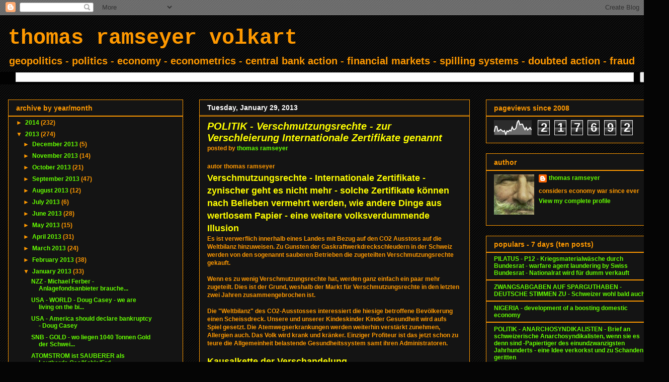

--- FILE ---
content_type: text/html; charset=UTF-8
request_url: http://thomasramseyervolkart.blogspot.com/2013/01/politik-verschmutzungsrechte-zur.html
body_size: 15708
content:
<!DOCTYPE html>
<html class='v2' dir='ltr' xmlns='http://www.w3.org/1999/xhtml' xmlns:b='http://www.google.com/2005/gml/b' xmlns:data='http://www.google.com/2005/gml/data' xmlns:expr='http://www.google.com/2005/gml/expr'>
<head>
<link href='https://www.blogger.com/static/v1/widgets/335934321-css_bundle_v2.css' rel='stylesheet' type='text/css'/>
<meta content='Blog-Zug-Mein-Blog-verifizierung' name='12550'/>
<meta content='width=1100' name='viewport'/>
<meta content='text/html; charset=UTF-8' http-equiv='Content-Type'/>
<meta content='blogger' name='generator'/>
<link href='http://thomasramseyervolkart.blogspot.com/favicon.ico' rel='icon' type='image/x-icon'/>
<link href='http://thomasramseyervolkart.blogspot.com/2013/01/politik-verschmutzungsrechte-zur.html' rel='canonical'/>
<link rel="alternate" type="application/atom+xml" title="thomas ramseyer volkart - Atom" href="http://thomasramseyervolkart.blogspot.com/feeds/posts/default" />
<link rel="alternate" type="application/rss+xml" title="thomas ramseyer volkart - RSS" href="http://thomasramseyervolkart.blogspot.com/feeds/posts/default?alt=rss" />
<link rel="service.post" type="application/atom+xml" title="thomas ramseyer volkart - Atom" href="https://www.blogger.com/feeds/4246666769585935642/posts/default" />

<link rel="alternate" type="application/atom+xml" title="thomas ramseyer volkart - Atom" href="http://thomasramseyervolkart.blogspot.com/feeds/199557374706941077/comments/default" />
<!--Can't find substitution for tag [blog.ieCssRetrofitLinks]-->
<meta content='http://thomasramseyervolkart.blogspot.com/2013/01/politik-verschmutzungsrechte-zur.html' property='og:url'/>
<meta content='POLITIK - Verschmutzungsrechte - zur Verschleierung Internationale Zertifikate genannt' property='og:title'/>
<meta content='autor thomas ramseyer Verschmutzungsrechte   - Internationale Zertifikate - zynischer geht es nicht mehr - solche  Zertifikate können nach B...' property='og:description'/>
<title>thomas ramseyer volkart: POLITIK - Verschmutzungsrechte - zur Verschleierung Internationale Zertifikate genannt</title>
<style id='page-skin-1' type='text/css'><!--
/*
-----------------------------------------------
Blogger Template Style
Name:     Awesome Inc.
Designer: Tina Chen
URL:      tinachen.org
----------------------------------------------- */
/* Content
----------------------------------------------- */
body {
font: normal bold 12px Arial, Tahoma, Helvetica, FreeSans, sans-serif;
color: #ff9900;
background: #050505 url(http://www.blogblog.com/1kt/awesomeinc/body_background_dark.png) repeat scroll top center;
}
html body .content-outer {
min-width: 0;
max-width: 100%;
width: 100%;
}
a:link {
text-decoration: none;
color: #65ff00;
}
a:visited {
text-decoration: none;
color: #7f7f00;
}
a:hover {
text-decoration: underline;
color: #ffffff;
}
.body-fauxcolumn-outer .cap-top {
position: absolute;
z-index: 1;
height: 276px;
width: 100%;
background: transparent none repeat-x scroll top left;
_background-image: none;
}
/* Columns
----------------------------------------------- */
.content-inner {
padding: 0;
}
.header-inner .section {
margin: 0 16px;
}
.tabs-inner .section {
margin: 0 16px;
}
.main-inner {
padding-top: 30px;
}
.main-inner .column-center-inner,
.main-inner .column-left-inner,
.main-inner .column-right-inner {
padding: 0 5px;
}
*+html body .main-inner .column-center-inner {
margin-top: -30px;
}
#layout .main-inner .column-center-inner {
margin-top: 0;
}
/* Header
----------------------------------------------- */
.header-outer {
margin: 0 0 0 0;
background: transparent none repeat scroll 0 0;
}
.Header h1 {
font: normal bold 42px 'Courier New', Courier, FreeMono, monospace;
color: #ff9900;
text-shadow: 0 0 -1px #000000;
}
.Header h1 a {
color: #ff9900;
}
.Header .description {
font: normal bold 20px Arial, Tahoma, Helvetica, FreeSans, sans-serif;
color: #ff9900;
}
.header-inner .Header .titlewrapper,
.header-inner .Header .descriptionwrapper {
padding-left: 0;
padding-right: 0;
margin-bottom: 0;
}
.header-inner .Header .titlewrapper {
padding-top: 22px;
}
/* Tabs
----------------------------------------------- */
.tabs-outer {
overflow: hidden;
position: relative;
background: #020202 none repeat scroll 0 0;
}
#layout .tabs-outer {
overflow: visible;
}
.tabs-cap-top, .tabs-cap-bottom {
position: absolute;
width: 100%;
border-top: 1px solid #020202;
}
.tabs-cap-bottom {
bottom: 0;
}
.tabs-inner .widget li a {
display: inline-block;
margin: 0;
padding: .6em 1.5em;
font: normal bold 10px Arial, Tahoma, Helvetica, FreeSans, sans-serif;
color: #ffff00;
border-top: 1px solid #020202;
border-bottom: 1px solid #020202;
border-left: 1px solid #020202;
height: 16px;
line-height: 16px;
}
.tabs-inner .widget li:last-child a {
border-right: 1px solid #020202;
}
.tabs-inner .widget li.selected a, .tabs-inner .widget li a:hover {
background: #666666 none repeat-x scroll 0 -100px;
color: #ffff00;
}
/* Headings
----------------------------------------------- */
h2 {
font: normal bold 14px Arial, Tahoma, Helvetica, FreeSans, sans-serif;
color: #ff9900;
}
/* Widgets
----------------------------------------------- */
.main-inner .section {
margin: 0 27px;
padding: 0;
}
.main-inner .column-left-outer,
.main-inner .column-right-outer {
margin-top: 0;
}
#layout .main-inner .column-left-outer,
#layout .main-inner .column-right-outer {
margin-top: 0;
}
.main-inner .column-left-inner,
.main-inner .column-right-inner {
background: transparent none repeat 0 0;
-moz-box-shadow: 0 0 0 rgba(0, 0, 0, .2);
-webkit-box-shadow: 0 0 0 rgba(0, 0, 0, .2);
-goog-ms-box-shadow: 0 0 0 rgba(0, 0, 0, .2);
box-shadow: 0 0 0 rgba(0, 0, 0, .2);
-moz-border-radius: 0;
-webkit-border-radius: 0;
-goog-ms-border-radius: 0;
border-radius: 0;
}
#layout .main-inner .column-left-inner,
#layout .main-inner .column-right-inner {
margin-top: 0;
}
.sidebar .widget {
font: normal bold 12px Arial, Tahoma, Helvetica, FreeSans, sans-serif;
color: #ff9900;
}
.sidebar .widget a:link {
color: #65ff00;
}
.sidebar .widget a:visited {
color: #7f7f00;
}
.sidebar .widget a:hover {
color: #ffffff;
}
.sidebar .widget h2 {
text-shadow: 0 0 -1px #000000;
}
.main-inner .widget {
background-color: #141414;
border: 1px solid #ff9900;
padding: 0 15px 15px;
margin: 20px -16px;
-moz-box-shadow: 0 0 0 rgba(0, 0, 0, .2);
-webkit-box-shadow: 0 0 0 rgba(0, 0, 0, .2);
-goog-ms-box-shadow: 0 0 0 rgba(0, 0, 0, .2);
box-shadow: 0 0 0 rgba(0, 0, 0, .2);
-moz-border-radius: 0;
-webkit-border-radius: 0;
-goog-ms-border-radius: 0;
border-radius: 0;
}
.main-inner .widget h2 {
margin: 0 -15px;
padding: .6em 15px .5em;
border-bottom: 1px solid #ff9a00;
}
.footer-inner .widget h2 {
padding: 0 0 .4em;
border-bottom: 1px solid #ff9a00;
}
.main-inner .widget h2 + div, .footer-inner .widget h2 + div {
border-top: 1px solid #ff9900;
padding-top: 8px;
}
.main-inner .widget .widget-content {
margin: 0 -15px;
padding: 7px 15px 0;
}
.main-inner .widget ul, .main-inner .widget #ArchiveList ul.flat {
margin: -8px -15px 0;
padding: 0;
list-style: none;
}
.main-inner .widget #ArchiveList {
margin: -8px 0 0;
}
.main-inner .widget ul li, .main-inner .widget #ArchiveList ul.flat li {
padding: .5em 15px;
text-indent: 0;
color: #ff9900;
border-top: 1px solid #ff9900;
border-bottom: 1px solid #ff9a00;
}
.main-inner .widget #ArchiveList ul li {
padding-top: .25em;
padding-bottom: .25em;
}
.main-inner .widget ul li:first-child, .main-inner .widget #ArchiveList ul.flat li:first-child {
border-top: none;
}
.main-inner .widget ul li:last-child, .main-inner .widget #ArchiveList ul.flat li:last-child {
border-bottom: none;
}
.post-body {
position: relative;
}
.main-inner .widget .post-body ul {
padding: 0 2.5em;
margin: .5em 0;
list-style: disc;
}
.main-inner .widget .post-body ul li {
padding: 0.25em 0;
margin-bottom: .25em;
color: #ff9900;
border: none;
}
.footer-inner .widget ul {
padding: 0;
list-style: none;
}
.widget .zippy {
color: #ff9900;
}
/* Posts
----------------------------------------------- */
body .main-inner .Blog {
padding: 0;
margin-bottom: 1em;
background-color: transparent;
border: none;
-moz-box-shadow: 0 0 0 rgba(0, 0, 0, 0);
-webkit-box-shadow: 0 0 0 rgba(0, 0, 0, 0);
-goog-ms-box-shadow: 0 0 0 rgba(0, 0, 0, 0);
box-shadow: 0 0 0 rgba(0, 0, 0, 0);
}
.main-inner .section:last-child .Blog:last-child {
padding: 0;
margin-bottom: 1em;
}
.main-inner .widget h2.date-header {
margin: 0 -15px 1px;
padding: 0 0 0 0;
font: normal bold 14px Arial, Tahoma, Helvetica, FreeSans, sans-serif;
color: #ffffff;
background: transparent none no-repeat scroll top left;
border-top: 0 solid #050505;
border-bottom: 1px solid #ff9a00;
-moz-border-radius-topleft: 0;
-moz-border-radius-topright: 0;
-webkit-border-top-left-radius: 0;
-webkit-border-top-right-radius: 0;
border-top-left-radius: 0;
border-top-right-radius: 0;
position: static;
bottom: 100%;
right: 15px;
text-shadow: 0 0 -1px #000000;
}
.main-inner .widget h2.date-header span {
font: normal bold 14px Arial, Tahoma, Helvetica, FreeSans, sans-serif;
display: block;
padding: .5em 15px;
border-left: 0 solid #050505;
border-right: 0 solid #050505;
}
.date-outer {
position: relative;
margin: 30px 0 20px;
padding: 0 15px;
background-color: #141414;
border: 1px solid #ff9900;
-moz-box-shadow: 0 0 0 rgba(0, 0, 0, .2);
-webkit-box-shadow: 0 0 0 rgba(0, 0, 0, .2);
-goog-ms-box-shadow: 0 0 0 rgba(0, 0, 0, .2);
box-shadow: 0 0 0 rgba(0, 0, 0, .2);
-moz-border-radius: 0;
-webkit-border-radius: 0;
-goog-ms-border-radius: 0;
border-radius: 0;
}
.date-outer:first-child {
margin-top: 0;
}
.date-outer:last-child {
margin-bottom: 20px;
-moz-border-radius-bottomleft: 0;
-moz-border-radius-bottomright: 0;
-webkit-border-bottom-left-radius: 0;
-webkit-border-bottom-right-radius: 0;
-goog-ms-border-bottom-left-radius: 0;
-goog-ms-border-bottom-right-radius: 0;
border-bottom-left-radius: 0;
border-bottom-right-radius: 0;
}
.date-posts {
margin: 0 -15px;
padding: 0 15px;
clear: both;
}
.post-outer, .inline-ad {
border-top: 1px solid #ff9900;
margin: 0 -15px;
padding: 15px 15px;
}
.post-outer {
padding-bottom: 10px;
}
.post-outer:first-child {
padding-top: 0;
border-top: none;
}
.post-outer:last-child, .inline-ad:last-child {
border-bottom: none;
}
.post-body {
position: relative;
}
.post-body img {
padding: 8px;
background: #222222;
border: 1px solid transparent;
-moz-box-shadow: 0 0 0 rgba(0, 0, 0, .2);
-webkit-box-shadow: 0 0 0 rgba(0, 0, 0, .2);
box-shadow: 0 0 0 rgba(0, 0, 0, .2);
-moz-border-radius: 0;
-webkit-border-radius: 0;
border-radius: 0;
}
h3.post-title, h4 {
font: italic bold 20px Arial, Tahoma, Helvetica, FreeSans, sans-serif;
color: #ffff00;
}
h3.post-title a {
font: italic bold 20px Arial, Tahoma, Helvetica, FreeSans, sans-serif;
color: #ffff00;
}
h3.post-title a:hover {
color: #ffffff;
text-decoration: underline;
}
.post-header {
margin: 0 0 1em;
}
.post-body {
line-height: 1.4;
}
.post-outer h2 {
color: #ff9900;
}
.post-footer {
margin: 1.5em 0 0;
}
#blog-pager {
padding: 15px;
font-size: 120%;
background-color: #070707;
border: 1px solid #ff9900;
-moz-box-shadow: 0 0 0 rgba(0, 0, 0, .2);
-webkit-box-shadow: 0 0 0 rgba(0, 0, 0, .2);
-goog-ms-box-shadow: 0 0 0 rgba(0, 0, 0, .2);
box-shadow: 0 0 0 rgba(0, 0, 0, .2);
-moz-border-radius: 0;
-webkit-border-radius: 0;
-goog-ms-border-radius: 0;
border-radius: 0;
-moz-border-radius-topleft: 0;
-moz-border-radius-topright: 0;
-webkit-border-top-left-radius: 0;
-webkit-border-top-right-radius: 0;
-goog-ms-border-top-left-radius: 0;
-goog-ms-border-top-right-radius: 0;
border-top-left-radius: 0;
border-top-right-radius-topright: 0;
margin-top: 1em;
}
.blog-feeds, .post-feeds {
margin: 1em 0;
text-align: center;
color: #ff9900;
}
.blog-feeds a, .post-feeds a {
color: #65ff00;
}
.blog-feeds a:visited, .post-feeds a:visited {
color: #ffcc7f;
}
.blog-feeds a:hover, .post-feeds a:hover {
color: #ffff00;
}
.post-outer .comments {
margin-top: 2em;
}
/* Comments
----------------------------------------------- */
.comments .comments-content .icon.blog-author {
background-repeat: no-repeat;
background-image: url([data-uri]);
}
.comments .comments-content .loadmore a {
border-top: 1px solid #020202;
border-bottom: 1px solid #020202;
}
.comments .continue {
border-top: 2px solid #020202;
}
/* Footer
----------------------------------------------- */
.footer-outer {
margin: -0 0 -1px;
padding: 0 0 0;
color: #ff9900;
overflow: hidden;
}
.footer-fauxborder-left {
border-top: 1px solid #ff9900;
background: #141414 none repeat scroll 0 0;
-moz-box-shadow: 0 0 0 rgba(0, 0, 0, .2);
-webkit-box-shadow: 0 0 0 rgba(0, 0, 0, .2);
-goog-ms-box-shadow: 0 0 0 rgba(0, 0, 0, .2);
box-shadow: 0 0 0 rgba(0, 0, 0, .2);
margin: 0 -0;
}
/* Mobile
----------------------------------------------- */
body.mobile {
background-size: auto;
}
.mobile .body-fauxcolumn-outer {
background: transparent none repeat scroll top left;
}
*+html body.mobile .main-inner .column-center-inner {
margin-top: 0;
}
.mobile .main-inner .widget {
padding: 0 0 15px;
}
.mobile .main-inner .widget h2 + div,
.mobile .footer-inner .widget h2 + div {
border-top: none;
padding-top: 0;
}
.mobile .footer-inner .widget h2 {
padding: 0.5em 0;
border-bottom: none;
}
.mobile .main-inner .widget .widget-content {
margin: 0;
padding: 7px 0 0;
}
.mobile .main-inner .widget ul,
.mobile .main-inner .widget #ArchiveList ul.flat {
margin: 0 -15px 0;
}
.mobile .main-inner .widget h2.date-header {
right: 0;
}
.mobile .date-header span {
padding: 0.4em 0;
}
.mobile .date-outer:first-child {
margin-bottom: 0;
border: 1px solid #ff9900;
-moz-border-radius-topleft: 0;
-moz-border-radius-topright: 0;
-webkit-border-top-left-radius: 0;
-webkit-border-top-right-radius: 0;
-goog-ms-border-top-left-radius: 0;
-goog-ms-border-top-right-radius: 0;
border-top-left-radius: 0;
border-top-right-radius: 0;
}
.mobile .date-outer {
border-color: #ff9900;
border-width: 0 1px 1px;
}
.mobile .date-outer:last-child {
margin-bottom: 0;
}
.mobile .main-inner {
padding: 0;
}
.mobile .header-inner .section {
margin: 0;
}
.mobile .post-outer, .mobile .inline-ad {
padding: 5px 0;
}
.mobile .tabs-inner .section {
margin: 0 10px;
}
.mobile .main-inner .widget h2 {
margin: 0;
padding: 0;
}
.mobile .main-inner .widget h2.date-header span {
padding: 0;
}
.mobile .main-inner .widget .widget-content {
margin: 0;
padding: 7px 0 0;
}
.mobile #blog-pager {
border: 1px solid transparent;
background: #141414 none repeat scroll 0 0;
}
.mobile .main-inner .column-left-inner,
.mobile .main-inner .column-right-inner {
background: transparent none repeat 0 0;
-moz-box-shadow: none;
-webkit-box-shadow: none;
-goog-ms-box-shadow: none;
box-shadow: none;
}
.mobile .date-posts {
margin: 0;
padding: 0;
}
.mobile .footer-fauxborder-left {
margin: 0;
border-top: inherit;
}
.mobile .main-inner .section:last-child .Blog:last-child {
margin-bottom: 0;
}
.mobile-index-contents {
color: #ff9900;
}
.mobile .mobile-link-button {
background: #65ff00 none repeat scroll 0 0;
}
.mobile-link-button a:link, .mobile-link-button a:visited {
color: #ffffff;
}
.mobile .tabs-inner .PageList .widget-content {
background: transparent;
border-top: 1px solid;
border-color: #020202;
color: #ffff00;
}
.mobile .tabs-inner .PageList .widget-content .pagelist-arrow {
border-left: 1px solid #020202;
}

--></style>
<style id='template-skin-1' type='text/css'><!--
body {
min-width: 1330px;
}
.content-outer, .content-fauxcolumn-outer, .region-inner {
min-width: 1330px;
max-width: 1330px;
_width: 1330px;
}
.main-inner .columns {
padding-left: 380px;
padding-right: 380px;
}
.main-inner .fauxcolumn-center-outer {
left: 380px;
right: 380px;
/* IE6 does not respect left and right together */
_width: expression(this.parentNode.offsetWidth -
parseInt("380px") -
parseInt("380px") + 'px');
}
.main-inner .fauxcolumn-left-outer {
width: 380px;
}
.main-inner .fauxcolumn-right-outer {
width: 380px;
}
.main-inner .column-left-outer {
width: 380px;
right: 100%;
margin-left: -380px;
}
.main-inner .column-right-outer {
width: 380px;
margin-right: -380px;
}
#layout {
min-width: 0;
}
#layout .content-outer {
min-width: 0;
width: 800px;
}
#layout .region-inner {
min-width: 0;
width: auto;
}
--></style>
<link href='https://www.blogger.com/dyn-css/authorization.css?targetBlogID=4246666769585935642&amp;zx=309c6ed7-cc53-47ef-a0a8-884e88f1f964' media='none' onload='if(media!=&#39;all&#39;)media=&#39;all&#39;' rel='stylesheet'/><noscript><link href='https://www.blogger.com/dyn-css/authorization.css?targetBlogID=4246666769585935642&amp;zx=309c6ed7-cc53-47ef-a0a8-884e88f1f964' rel='stylesheet'/></noscript>
<meta name='google-adsense-platform-account' content='ca-host-pub-1556223355139109'/>
<meta name='google-adsense-platform-domain' content='blogspot.com'/>

</head>
<body class='loading variant-dark'>
<div class='navbar section' id='navbar'><div class='widget Navbar' data-version='1' id='Navbar1'><script type="text/javascript">
    function setAttributeOnload(object, attribute, val) {
      if(window.addEventListener) {
        window.addEventListener('load',
          function(){ object[attribute] = val; }, false);
      } else {
        window.attachEvent('onload', function(){ object[attribute] = val; });
      }
    }
  </script>
<div id="navbar-iframe-container"></div>
<script type="text/javascript" src="https://apis.google.com/js/platform.js"></script>
<script type="text/javascript">
      gapi.load("gapi.iframes:gapi.iframes.style.bubble", function() {
        if (gapi.iframes && gapi.iframes.getContext) {
          gapi.iframes.getContext().openChild({
              url: 'https://www.blogger.com/navbar/4246666769585935642?po\x3d199557374706941077\x26origin\x3dhttp://thomasramseyervolkart.blogspot.com',
              where: document.getElementById("navbar-iframe-container"),
              id: "navbar-iframe"
          });
        }
      });
    </script><script type="text/javascript">
(function() {
var script = document.createElement('script');
script.type = 'text/javascript';
script.src = '//pagead2.googlesyndication.com/pagead/js/google_top_exp.js';
var head = document.getElementsByTagName('head')[0];
if (head) {
head.appendChild(script);
}})();
</script>
</div></div>
<div class='body-fauxcolumns'>
<div class='fauxcolumn-outer body-fauxcolumn-outer'>
<div class='cap-top'>
<div class='cap-left'></div>
<div class='cap-right'></div>
</div>
<div class='fauxborder-left'>
<div class='fauxborder-right'></div>
<div class='fauxcolumn-inner'>
</div>
</div>
<div class='cap-bottom'>
<div class='cap-left'></div>
<div class='cap-right'></div>
</div>
</div>
</div>
<div class='content'>
<div class='content-fauxcolumns'>
<div class='fauxcolumn-outer content-fauxcolumn-outer'>
<div class='cap-top'>
<div class='cap-left'></div>
<div class='cap-right'></div>
</div>
<div class='fauxborder-left'>
<div class='fauxborder-right'></div>
<div class='fauxcolumn-inner'>
</div>
</div>
<div class='cap-bottom'>
<div class='cap-left'></div>
<div class='cap-right'></div>
</div>
</div>
</div>
<div class='content-outer'>
<div class='content-cap-top cap-top'>
<div class='cap-left'></div>
<div class='cap-right'></div>
</div>
<div class='fauxborder-left content-fauxborder-left'>
<div class='fauxborder-right content-fauxborder-right'></div>
<div class='content-inner'>
<header>
<div class='header-outer'>
<div class='header-cap-top cap-top'>
<div class='cap-left'></div>
<div class='cap-right'></div>
</div>
<div class='fauxborder-left header-fauxborder-left'>
<div class='fauxborder-right header-fauxborder-right'></div>
<div class='region-inner header-inner'>
<div class='header section' id='header'><div class='widget Header' data-version='1' id='Header1'>
<div id='header-inner'>
<div class='titlewrapper'>
<h1 class='title'>
<a href='http://thomasramseyervolkart.blogspot.com/'>
thomas ramseyer volkart
</a>
</h1>
</div>
<div class='descriptionwrapper'>
<p class='description'><span>geopolitics - politics - economy - econometrics - central bank action - financial markets - spilling systems - doubted action - fraud</span></p>
</div>
</div>
</div></div>
</div>
</div>
<div class='header-cap-bottom cap-bottom'>
<div class='cap-left'></div>
<div class='cap-right'></div>
</div>
</div>
</header>
<div class='tabs-outer'>
<div class='tabs-cap-top cap-top'>
<div class='cap-left'></div>
<div class='cap-right'></div>
</div>
<div class='fauxborder-left tabs-fauxborder-left'>
<div class='fauxborder-right tabs-fauxborder-right'></div>
<div class='region-inner tabs-inner'>
<div class='tabs section' id='crosscol'><div class='widget BlogSearch' data-version='1' id='BlogSearch1'>
<h2 class='title'>Search This Blog</h2>
<div class='widget-content'>
<div id='BlogSearch1_form'>
<form action='http://thomasramseyervolkart.blogspot.com/search' class='gsc-search-box' target='_top'>
<table cellpadding='0' cellspacing='0' class='gsc-search-box'>
<tbody>
<tr>
<td class='gsc-input'>
<input autocomplete='off' class='gsc-input' name='q' size='10' title='search' type='text' value=''/>
</td>
<td class='gsc-search-button'>
<input class='gsc-search-button' title='search' type='submit' value='Search'/>
</td>
</tr>
</tbody>
</table>
</form>
</div>
</div>
<div class='clear'></div>
</div></div>
<div class='tabs no-items section' id='crosscol-overflow'></div>
</div>
</div>
<div class='tabs-cap-bottom cap-bottom'>
<div class='cap-left'></div>
<div class='cap-right'></div>
</div>
</div>
<div class='main-outer'>
<div class='main-cap-top cap-top'>
<div class='cap-left'></div>
<div class='cap-right'></div>
</div>
<div class='fauxborder-left main-fauxborder-left'>
<div class='fauxborder-right main-fauxborder-right'></div>
<div class='region-inner main-inner'>
<div class='columns fauxcolumns'>
<div class='fauxcolumn-outer fauxcolumn-center-outer'>
<div class='cap-top'>
<div class='cap-left'></div>
<div class='cap-right'></div>
</div>
<div class='fauxborder-left'>
<div class='fauxborder-right'></div>
<div class='fauxcolumn-inner'>
</div>
</div>
<div class='cap-bottom'>
<div class='cap-left'></div>
<div class='cap-right'></div>
</div>
</div>
<div class='fauxcolumn-outer fauxcolumn-left-outer'>
<div class='cap-top'>
<div class='cap-left'></div>
<div class='cap-right'></div>
</div>
<div class='fauxborder-left'>
<div class='fauxborder-right'></div>
<div class='fauxcolumn-inner'>
</div>
</div>
<div class='cap-bottom'>
<div class='cap-left'></div>
<div class='cap-right'></div>
</div>
</div>
<div class='fauxcolumn-outer fauxcolumn-right-outer'>
<div class='cap-top'>
<div class='cap-left'></div>
<div class='cap-right'></div>
</div>
<div class='fauxborder-left'>
<div class='fauxborder-right'></div>
<div class='fauxcolumn-inner'>
</div>
</div>
<div class='cap-bottom'>
<div class='cap-left'></div>
<div class='cap-right'></div>
</div>
</div>
<!-- corrects IE6 width calculation -->
<div class='columns-inner'>
<div class='column-center-outer'>
<div class='column-center-inner'>
<div class='main section' id='main'><div class='widget Blog' data-version='1' id='Blog1'>
<div class='blog-posts hfeed'>

          <div class="date-outer">
        
<h2 class='date-header'><span>Tuesday, January 29, 2013</span></h2>

          <div class="date-posts">
        
<div class='post-outer'>
<div class='post hentry' itemprop='blogPost' itemscope='itemscope' itemtype='http://schema.org/BlogPosting'>
<meta content='4246666769585935642' itemprop='blogId'/>
<meta content='199557374706941077' itemprop='postId'/>
<a name='199557374706941077'></a>
<h3 class='post-title entry-title' itemprop='name'>
POLITIK - Verschmutzungsrechte - zur Verschleierung Internationale Zertifikate genannt
</h3>
<div class='post-header'>
<div class='post-header-line-1'><span class='post-author vcard'>
posted by
<span class='fn' itemprop='author' itemscope='itemscope' itemtype='http://schema.org/Person'>
<meta content='https://www.blogger.com/profile/03822938988342931182' itemprop='url'/>
<a class='g-profile' href='https://www.blogger.com/profile/03822938988342931182' rel='author' title='author profile'>
<span itemprop='name'>thomas ramseyer</span>
</a>
</span>
</span>
</div>
</div>
<div class='post-body entry-content' id='post-body-199557374706941077' itemprop='description articleBody'>
<b><span style="font-family: Arial,Helvetica,sans-serif;">autor thomas ramseyer</span></b><b><span style="color: yellow; font-size: large;"><br style="font-family: Arial,Helvetica,sans-serif;" /><span style="font-family: Arial,Helvetica,sans-serif;">Verschmutzungsrechte
  - Internationale Zertifikate - zynischer geht es nicht mehr - solche 
Zertifikate können nach Belieben vermehrt werden, wie andere Dinge aus 
wertlosem Papier - eine weitere volksverdummende Illusion</span></span><br style="font-family: Arial,Helvetica,sans-serif;" /><span style="font-family: Arial,Helvetica,sans-serif;">Es
 ist verwerflich innerhalb eines Landes mit Bezug auf den CO2 Ausstoss 
auf die Weltbilanz hinzuweisen. Zu Gunsten der 
Gaskraftwerkdreckschleudern in der Schweiz werden von den sogenannt 
sauberen Betrieben die zugeteilten Verschmutzungsrechte gekauft. </span><br style="font-family: Arial,Helvetica,sans-serif;" /><br style="font-family: Arial,Helvetica,sans-serif;" /><span style="font-family: Arial,Helvetica,sans-serif;">Wenn
 es zu wenig Verschmutzungsrechte hat, werden ganz einfach ein paar mehr
 zugeteilt. Dies ist der Grund, weshalb der Markt für 
Verschmutzungsrechte in den letzten zwei Jahren zusammengebrochen ist.</span></b> <b><br style="font-family: Arial,Helvetica,sans-serif;" /><br style="font-family: Arial,Helvetica,sans-serif;" /><span style="font-family: Arial,Helvetica,sans-serif;">Die
 "Weltbilanz" des CO2-Ausstosses interessiert die hiesige betroffene 
Bevölkerung einen Scheissdreck. Unsere und unserer Kindeskinder Kinder 
Gesundheit wird aufs Spiel gesetzt. Die Atemwegserkrankungen werden 
weiterhin verstärkt zunehmen, Allergien auch. Das Volk wird krank und 
kränker. Einziger Profiteur ist das jetzt schon zu teure die 
Allgemeinheit belastende Gesundheitssystem samt ihren Administratoren.</span></b><br />
<b><span style="font-family: Arial,Helvetica,sans-serif;"><br /></span></b>
<b><span style="color: yellow; font-size: large;"><span style="font-family: Arial,Helvetica,sans-serif;">Kausalkette der Verschandelung </span></span><br style="font-family: Arial,Helvetica,sans-serif;" /><span style="font-family: Arial,Helvetica,sans-serif;">[Die
 Bevölkerung wollte den Atomausstieg, die Landschaftsgärtner verhindern 
Sonnenkollektoren, Photovoltaik und Windkraft, die Installation von 
Erdsonden wird eingeschränkt, die Abhängigkeit vom Ausland mittels 
Verfrachtung unserer Infrastruktur erhöht, wir kaufen Gas ein anstatt 
Strom, wir verschandeln unsere Landschaft mit Gaskraftwerken, 
Atomkraftwerke werden stillgelegt, werden aber niemals rückgebaut]</span></b><br />
<br />
<b><span style="font-family: Arial,Helvetica,sans-serif;">copyright thomas ramseyer </span></b>
<div style='clear: both;'></div>
</div>
<div class='post-footer'>
<div class='post-footer-line post-footer-line-1'><span class='post-icons'>
<span class='item-action'>
<a href='https://www.blogger.com/email-post/4246666769585935642/199557374706941077' title='Email Post'>
<img alt='' class='icon-action' height='13' src='http://img1.blogblog.com/img/icon18_email.gif' width='18'/>
</a>
</span>
<span class='item-control blog-admin pid-724211920'>
<a href='https://www.blogger.com/post-edit.g?blogID=4246666769585935642&postID=199557374706941077&from=pencil' title='Edit Post'>
<img alt='' class='icon-action' height='18' src='https://resources.blogblog.com/img/icon18_edit_allbkg.gif' width='18'/>
</a>
</span>
</span>
<div class='post-share-buttons goog-inline-block'>
<a class='goog-inline-block share-button sb-email' href='https://www.blogger.com/share-post.g?blogID=4246666769585935642&postID=199557374706941077&target=email' target='_blank' title='Email This'><span class='share-button-link-text'>Email This</span></a><a class='goog-inline-block share-button sb-blog' href='https://www.blogger.com/share-post.g?blogID=4246666769585935642&postID=199557374706941077&target=blog' onclick='window.open(this.href, "_blank", "height=270,width=475"); return false;' target='_blank' title='BlogThis!'><span class='share-button-link-text'>BlogThis!</span></a><a class='goog-inline-block share-button sb-twitter' href='https://www.blogger.com/share-post.g?blogID=4246666769585935642&postID=199557374706941077&target=twitter' target='_blank' title='Share to X'><span class='share-button-link-text'>Share to X</span></a><a class='goog-inline-block share-button sb-facebook' href='https://www.blogger.com/share-post.g?blogID=4246666769585935642&postID=199557374706941077&target=facebook' onclick='window.open(this.href, "_blank", "height=430,width=640"); return false;' target='_blank' title='Share to Facebook'><span class='share-button-link-text'>Share to Facebook</span></a><a class='goog-inline-block share-button sb-pinterest' href='https://www.blogger.com/share-post.g?blogID=4246666769585935642&postID=199557374706941077&target=pinterest' target='_blank' title='Share to Pinterest'><span class='share-button-link-text'>Share to Pinterest</span></a>
</div>
</div>
<div class='post-footer-line post-footer-line-2'><span class='post-labels'>
Labels:
<a href='http://thomasramseyervolkart.blogspot.com/search/label/Verschmutzungsrechte' rel='tag'>Verschmutzungsrechte</a>
</span>
</div>
<div class='post-footer-line post-footer-line-3'></div>
</div>
</div>
<div class='comments' id='comments'>
<a name='comments'></a>
</div>
</div>

        </div></div>
      
</div>
<div class='blog-pager' id='blog-pager'>
<span id='blog-pager-newer-link'>
<a class='blog-pager-newer-link' href='http://thomasramseyervolkart.blogspot.com/2013/01/frau-leuthart-verschmutzungsrechte-sind.html' id='Blog1_blog-pager-newer-link' title='Newer Post'>Newer Post</a>
</span>
<span id='blog-pager-older-link'>
<a class='blog-pager-older-link' href='http://thomasramseyervolkart.blogspot.com/2012/04/nigeria-cluster.html' id='Blog1_blog-pager-older-link' title='Older Post'>Older Post</a>
</span>
<a class='home-link' href='http://thomasramseyervolkart.blogspot.com/'>Home</a>
</div>
<div class='clear'></div>
<div class='post-feeds'>
</div>
</div></div>
</div>
</div>
<div class='column-left-outer'>
<div class='column-left-inner'>
<aside>
<div class='sidebar section' id='sidebar-left-1'><div class='widget BlogArchive' data-version='1' id='BlogArchive1'>
<h2>archive by year/month</h2>
<div class='widget-content'>
<div id='ArchiveList'>
<div id='BlogArchive1_ArchiveList'>
<ul class='hierarchy'>
<li class='archivedate collapsed'>
<a class='toggle' href='javascript:void(0)'>
<span class='zippy'>

        &#9658;&#160;
      
</span>
</a>
<a class='post-count-link' href='http://thomasramseyervolkart.blogspot.com/2014/'>
2014
</a>
<span class='post-count' dir='ltr'>(232)</span>
<ul class='hierarchy'>
<li class='archivedate collapsed'>
<a class='toggle' href='javascript:void(0)'>
<span class='zippy'>

        &#9658;&#160;
      
</span>
</a>
<a class='post-count-link' href='http://thomasramseyervolkart.blogspot.com/2014/11/'>
November 2014
</a>
<span class='post-count' dir='ltr'>(4)</span>
</li>
</ul>
<ul class='hierarchy'>
<li class='archivedate collapsed'>
<a class='toggle' href='javascript:void(0)'>
<span class='zippy'>

        &#9658;&#160;
      
</span>
</a>
<a class='post-count-link' href='http://thomasramseyervolkart.blogspot.com/2014/10/'>
October 2014
</a>
<span class='post-count' dir='ltr'>(3)</span>
</li>
</ul>
<ul class='hierarchy'>
<li class='archivedate collapsed'>
<a class='toggle' href='javascript:void(0)'>
<span class='zippy'>

        &#9658;&#160;
      
</span>
</a>
<a class='post-count-link' href='http://thomasramseyervolkart.blogspot.com/2014/07/'>
July 2014
</a>
<span class='post-count' dir='ltr'>(2)</span>
</li>
</ul>
<ul class='hierarchy'>
<li class='archivedate collapsed'>
<a class='toggle' href='javascript:void(0)'>
<span class='zippy'>

        &#9658;&#160;
      
</span>
</a>
<a class='post-count-link' href='http://thomasramseyervolkart.blogspot.com/2014/06/'>
June 2014
</a>
<span class='post-count' dir='ltr'>(36)</span>
</li>
</ul>
<ul class='hierarchy'>
<li class='archivedate collapsed'>
<a class='toggle' href='javascript:void(0)'>
<span class='zippy'>

        &#9658;&#160;
      
</span>
</a>
<a class='post-count-link' href='http://thomasramseyervolkart.blogspot.com/2014/05/'>
May 2014
</a>
<span class='post-count' dir='ltr'>(48)</span>
</li>
</ul>
<ul class='hierarchy'>
<li class='archivedate collapsed'>
<a class='toggle' href='javascript:void(0)'>
<span class='zippy'>

        &#9658;&#160;
      
</span>
</a>
<a class='post-count-link' href='http://thomasramseyervolkart.blogspot.com/2014/04/'>
April 2014
</a>
<span class='post-count' dir='ltr'>(24)</span>
</li>
</ul>
<ul class='hierarchy'>
<li class='archivedate collapsed'>
<a class='toggle' href='javascript:void(0)'>
<span class='zippy'>

        &#9658;&#160;
      
</span>
</a>
<a class='post-count-link' href='http://thomasramseyervolkart.blogspot.com/2014/03/'>
March 2014
</a>
<span class='post-count' dir='ltr'>(37)</span>
</li>
</ul>
<ul class='hierarchy'>
<li class='archivedate collapsed'>
<a class='toggle' href='javascript:void(0)'>
<span class='zippy'>

        &#9658;&#160;
      
</span>
</a>
<a class='post-count-link' href='http://thomasramseyervolkart.blogspot.com/2014/02/'>
February 2014
</a>
<span class='post-count' dir='ltr'>(61)</span>
</li>
</ul>
<ul class='hierarchy'>
<li class='archivedate collapsed'>
<a class='toggle' href='javascript:void(0)'>
<span class='zippy'>

        &#9658;&#160;
      
</span>
</a>
<a class='post-count-link' href='http://thomasramseyervolkart.blogspot.com/2014/01/'>
January 2014
</a>
<span class='post-count' dir='ltr'>(17)</span>
</li>
</ul>
</li>
</ul>
<ul class='hierarchy'>
<li class='archivedate expanded'>
<a class='toggle' href='javascript:void(0)'>
<span class='zippy toggle-open'>

        &#9660;&#160;
      
</span>
</a>
<a class='post-count-link' href='http://thomasramseyervolkart.blogspot.com/2013/'>
2013
</a>
<span class='post-count' dir='ltr'>(274)</span>
<ul class='hierarchy'>
<li class='archivedate collapsed'>
<a class='toggle' href='javascript:void(0)'>
<span class='zippy'>

        &#9658;&#160;
      
</span>
</a>
<a class='post-count-link' href='http://thomasramseyervolkart.blogspot.com/2013/12/'>
December 2013
</a>
<span class='post-count' dir='ltr'>(5)</span>
</li>
</ul>
<ul class='hierarchy'>
<li class='archivedate collapsed'>
<a class='toggle' href='javascript:void(0)'>
<span class='zippy'>

        &#9658;&#160;
      
</span>
</a>
<a class='post-count-link' href='http://thomasramseyervolkart.blogspot.com/2013/11/'>
November 2013
</a>
<span class='post-count' dir='ltr'>(14)</span>
</li>
</ul>
<ul class='hierarchy'>
<li class='archivedate collapsed'>
<a class='toggle' href='javascript:void(0)'>
<span class='zippy'>

        &#9658;&#160;
      
</span>
</a>
<a class='post-count-link' href='http://thomasramseyervolkart.blogspot.com/2013/10/'>
October 2013
</a>
<span class='post-count' dir='ltr'>(21)</span>
</li>
</ul>
<ul class='hierarchy'>
<li class='archivedate collapsed'>
<a class='toggle' href='javascript:void(0)'>
<span class='zippy'>

        &#9658;&#160;
      
</span>
</a>
<a class='post-count-link' href='http://thomasramseyervolkart.blogspot.com/2013/09/'>
September 2013
</a>
<span class='post-count' dir='ltr'>(47)</span>
</li>
</ul>
<ul class='hierarchy'>
<li class='archivedate collapsed'>
<a class='toggle' href='javascript:void(0)'>
<span class='zippy'>

        &#9658;&#160;
      
</span>
</a>
<a class='post-count-link' href='http://thomasramseyervolkart.blogspot.com/2013/08/'>
August 2013
</a>
<span class='post-count' dir='ltr'>(12)</span>
</li>
</ul>
<ul class='hierarchy'>
<li class='archivedate collapsed'>
<a class='toggle' href='javascript:void(0)'>
<span class='zippy'>

        &#9658;&#160;
      
</span>
</a>
<a class='post-count-link' href='http://thomasramseyervolkart.blogspot.com/2013/07/'>
July 2013
</a>
<span class='post-count' dir='ltr'>(6)</span>
</li>
</ul>
<ul class='hierarchy'>
<li class='archivedate collapsed'>
<a class='toggle' href='javascript:void(0)'>
<span class='zippy'>

        &#9658;&#160;
      
</span>
</a>
<a class='post-count-link' href='http://thomasramseyervolkart.blogspot.com/2013/06/'>
June 2013
</a>
<span class='post-count' dir='ltr'>(28)</span>
</li>
</ul>
<ul class='hierarchy'>
<li class='archivedate collapsed'>
<a class='toggle' href='javascript:void(0)'>
<span class='zippy'>

        &#9658;&#160;
      
</span>
</a>
<a class='post-count-link' href='http://thomasramseyervolkart.blogspot.com/2013/05/'>
May 2013
</a>
<span class='post-count' dir='ltr'>(15)</span>
</li>
</ul>
<ul class='hierarchy'>
<li class='archivedate collapsed'>
<a class='toggle' href='javascript:void(0)'>
<span class='zippy'>

        &#9658;&#160;
      
</span>
</a>
<a class='post-count-link' href='http://thomasramseyervolkart.blogspot.com/2013/04/'>
April 2013
</a>
<span class='post-count' dir='ltr'>(31)</span>
</li>
</ul>
<ul class='hierarchy'>
<li class='archivedate collapsed'>
<a class='toggle' href='javascript:void(0)'>
<span class='zippy'>

        &#9658;&#160;
      
</span>
</a>
<a class='post-count-link' href='http://thomasramseyervolkart.blogspot.com/2013/03/'>
March 2013
</a>
<span class='post-count' dir='ltr'>(24)</span>
</li>
</ul>
<ul class='hierarchy'>
<li class='archivedate collapsed'>
<a class='toggle' href='javascript:void(0)'>
<span class='zippy'>

        &#9658;&#160;
      
</span>
</a>
<a class='post-count-link' href='http://thomasramseyervolkart.blogspot.com/2013/02/'>
February 2013
</a>
<span class='post-count' dir='ltr'>(38)</span>
</li>
</ul>
<ul class='hierarchy'>
<li class='archivedate expanded'>
<a class='toggle' href='javascript:void(0)'>
<span class='zippy toggle-open'>

        &#9660;&#160;
      
</span>
</a>
<a class='post-count-link' href='http://thomasramseyervolkart.blogspot.com/2013/01/'>
January 2013
</a>
<span class='post-count' dir='ltr'>(33)</span>
<ul class='posts'>
<li><a href='http://thomasramseyervolkart.blogspot.com/2013/01/nzz-michael-ferber-anlagefondsanbieter.html'>NZZ - Michael Ferber - Anlagefondsanbieter brauche...</a></li>
<li><a href='http://thomasramseyervolkart.blogspot.com/2013/01/usa-world-doug-casey-we-are-living-on.html'>USA - WORLD - Doug Casey - we are living on the bi...</a></li>
<li><a href='http://thomasramseyervolkart.blogspot.com/2013/01/usa-america-should-declare-bankruptcy.html'>USA - America should declare bankruptcy - Doug Casey</a></li>
<li><a href='http://thomasramseyervolkart.blogspot.com/2013/01/snb-gold-wo-liegen-1040-tonnen-gold-der.html'>SNB - GOLD - wo liegen 1040 Tonnen Gold der Schwei...</a></li>
<li><a href='http://thomasramseyervolkart.blogspot.com/2013/01/atomstrom-ist-sauberer-als-leuthards.html'>ATOMSTROM ist SAUBERER als Leuthards Gas/Kohle/Erd...</a></li>
<li><a href='http://thomasramseyervolkart.blogspot.com/2013/01/frau-leuthart-verschmutzungsrechte-sind.html'>POLITIK Frau Bundesrat Leuthard: Verschmutzungsrec...</a></li>
<li><a href='http://thomasramseyervolkart.blogspot.com/2013/01/politik-verschmutzungsrechte-zur.html'>POLITIK - Verschmutzungsrechte - zur Verschleierun...</a></li>
<li><a href='http://thomasramseyervolkart.blogspot.com/2012/04/nigeria-cluster.html'>NIGERIA - the cluster 02/2009 to 01/2013 - handing...</a></li>
<li><a href='http://thomasramseyervolkart.blogspot.com/2013/01/nigeria-oil-quality-capacity.html'>NIGERIA - Oil - Quality - Capacity</a></li>
<li><a href='http://thomasramseyervolkart.blogspot.com/2013/01/nigeria-excess-crude-accounts-growth.html'>NIGERIA - Excess Crude Account&#39;s Growth</a></li>
<li><a href='http://thomasramseyervolkart.blogspot.com/2013/01/nigeria-read-more-on-oil-and-budget.html'>NIGERIA - read more on OIL and BUDGET</a></li>
<li><a href='http://thomasramseyervolkart.blogspot.com/2013/01/nigeria-oil-excess-crude-account.html'>NIGERIA - Oil - Excess Crude Account</a></li>
<li><a href='http://thomasramseyervolkart.blogspot.com/2013/01/nigeria-thesis-bunkering-strategie-to.html'>NIGERIA - OILBUNKERING - Thesis: Bunkering - Strat...</a></li>
<li><a href='http://thomasramseyervolkart.blogspot.com/2013/01/mike-mueller-liberian-oil-saga-element.html'>Mike Mueller: The Liberian oil Saga - an element o...</a></li>
<li><a href='http://thomasramseyervolkart.blogspot.com/2013/01/nigeria-budget-2013-impact-of-bunkering.html'>NIGERIA - Budget 2013 - impact of bunkering on Exc...</a></li>
<li><a href='http://thomasramseyervolkart.blogspot.com/2013/01/politik-bilaterale-play-der-deutsche.html'>POLITIK - BILATERALE -      play Der deutsche Vize...</a></li>
<li><a href='http://thomasramseyervolkart.blogspot.com/2013/01/snb-staatsfonds-durch-die-hintertur-snb.html'>SNB - STAATSFONDS durch die Hintertür - SNB verläs...</a></li>
<li><a href='http://thomasramseyervolkart.blogspot.com/2013/01/wef-bundesprasident-ueli-maurer-spricht.html'>WEF - Bundespräsident Ueli Maurer spricht Klartext</a></li>
<li><a href='http://thomasramseyervolkart.blogspot.com/2013/01/schweiz-armee-luftwaffe-nur-zu.html'>SCHWEIZ - ARMEE - LUFTWAFFE nur zu Bürozeiten eins...</a></li>
<li><a href='http://thomasramseyervolkart.blogspot.com/2013/01/austrian-airlines-20-januar-2013-brief.html'>Austrian Airlines - 20. Januar 2013 - Brief an cus...</a></li>
<li><a href='http://thomasramseyervolkart.blogspot.com/2013/01/news-hints.html'>NEWS - HINTS</a></li>
<li><a href='http://thomasramseyervolkart.blogspot.com/2013/01/thomas-ramseyer-volkart-blog-pageviews.html'>thomas ramseyer volkart Blog - pageviews breakdown...</a></li>
<li><a href='http://thomasramseyervolkart.blogspot.com/2013/01/snb-schweizerische-nationalbank.html'>SNB - Schweizerische Nationalbank erwirtschaftet 2...</a></li>
<li><a href='http://thomasramseyervolkart.blogspot.com/2013/01/avenir-suisse-hat-nichts-verstanden.html'>AVENIR-SUISSE - hat nichts verstanden - Eigenmietw...</a></li>
<li><a href='http://thomasramseyervolkart.blogspot.com/2013/01/zkb-soll-sich-ihre-eigenmittel-selber.html'>ZKB - soll sich ihre Eigenmittel selber erarbeiten...</a></li>
<li><a href='http://thomasramseyervolkart.blogspot.com/2013/01/s-bahn-schweiz-fdp-generalbauunternehme.html'>S-Bahn Schweiz - FDP-GENERALBAUUNTERNEHMER Philipp...</a></li>
<li><a href='http://thomasramseyervolkart.blogspot.com/2013/01/asylwesen-beruhigungsspritzen-nein.html'>ASYLWESEN - Beruhigungsspritzen NEIN! - nach Verge...</a></li>
<li><a href='http://thomasramseyervolkart.blogspot.com/2013/01/snb-verwaltungsrat-muss-verantwortung.html'>SNB - Verwaltungsrat muss Verantwortung und Konseq...</a></li>
<li><a href='http://thomasramseyervolkart.blogspot.com/2013/01/usa-criminials-worldwide-may-transfer.html'>USA - Eldorado for Moneylaunderers - criminials wo...</a></li>
<li><a href='http://thomasramseyervolkart.blogspot.com/2013/01/ein-ja-zu-mindert-kostet-die.html'>EIN NEIN ZU MINDER KOSTET DIE PENSIONSKASSEN MILLI...</a></li>
<li><a href='http://thomasramseyervolkart.blogspot.com/2013/01/hypotheken-snb-am-anschlag-versteuerung.html'>HYPOTHEKEN - SNB am Anschlag - Versteuerung Eigenm...</a></li>
<li><a href='http://thomasramseyervolkart.blogspot.com/2013/01/abbau-hypothekarschulden-dringend.html'>HYPOTHEKARSCHULDEN - Abbau dringend angezeigt - di...</a></li>
<li><a href='http://thomasramseyervolkart.blogspot.com/2013/01/hypotheken-damoklesschwert-uber-den.html'>HYPOTHEKEN - Fallbeil über den Köpfen der Schweize...</a></li>
</ul>
</li>
</ul>
</li>
</ul>
<ul class='hierarchy'>
<li class='archivedate collapsed'>
<a class='toggle' href='javascript:void(0)'>
<span class='zippy'>

        &#9658;&#160;
      
</span>
</a>
<a class='post-count-link' href='http://thomasramseyervolkart.blogspot.com/2012/'>
2012
</a>
<span class='post-count' dir='ltr'>(55)</span>
<ul class='hierarchy'>
<li class='archivedate collapsed'>
<a class='toggle' href='javascript:void(0)'>
<span class='zippy'>

        &#9658;&#160;
      
</span>
</a>
<a class='post-count-link' href='http://thomasramseyervolkart.blogspot.com/2012/12/'>
December 2012
</a>
<span class='post-count' dir='ltr'>(3)</span>
</li>
</ul>
<ul class='hierarchy'>
<li class='archivedate collapsed'>
<a class='toggle' href='javascript:void(0)'>
<span class='zippy'>

        &#9658;&#160;
      
</span>
</a>
<a class='post-count-link' href='http://thomasramseyervolkart.blogspot.com/2012/05/'>
May 2012
</a>
<span class='post-count' dir='ltr'>(9)</span>
</li>
</ul>
<ul class='hierarchy'>
<li class='archivedate collapsed'>
<a class='toggle' href='javascript:void(0)'>
<span class='zippy'>

        &#9658;&#160;
      
</span>
</a>
<a class='post-count-link' href='http://thomasramseyervolkart.blogspot.com/2012/04/'>
April 2012
</a>
<span class='post-count' dir='ltr'>(10)</span>
</li>
</ul>
<ul class='hierarchy'>
<li class='archivedate collapsed'>
<a class='toggle' href='javascript:void(0)'>
<span class='zippy'>

        &#9658;&#160;
      
</span>
</a>
<a class='post-count-link' href='http://thomasramseyervolkart.blogspot.com/2012/03/'>
March 2012
</a>
<span class='post-count' dir='ltr'>(26)</span>
</li>
</ul>
<ul class='hierarchy'>
<li class='archivedate collapsed'>
<a class='toggle' href='javascript:void(0)'>
<span class='zippy'>

        &#9658;&#160;
      
</span>
</a>
<a class='post-count-link' href='http://thomasramseyervolkart.blogspot.com/2012/02/'>
February 2012
</a>
<span class='post-count' dir='ltr'>(4)</span>
</li>
</ul>
<ul class='hierarchy'>
<li class='archivedate collapsed'>
<a class='toggle' href='javascript:void(0)'>
<span class='zippy'>

        &#9658;&#160;
      
</span>
</a>
<a class='post-count-link' href='http://thomasramseyervolkart.blogspot.com/2012/01/'>
January 2012
</a>
<span class='post-count' dir='ltr'>(3)</span>
</li>
</ul>
</li>
</ul>
<ul class='hierarchy'>
<li class='archivedate collapsed'>
<a class='toggle' href='javascript:void(0)'>
<span class='zippy'>

        &#9658;&#160;
      
</span>
</a>
<a class='post-count-link' href='http://thomasramseyervolkart.blogspot.com/2011/'>
2011
</a>
<span class='post-count' dir='ltr'>(47)</span>
<ul class='hierarchy'>
<li class='archivedate collapsed'>
<a class='toggle' href='javascript:void(0)'>
<span class='zippy'>

        &#9658;&#160;
      
</span>
</a>
<a class='post-count-link' href='http://thomasramseyervolkart.blogspot.com/2011/12/'>
December 2011
</a>
<span class='post-count' dir='ltr'>(15)</span>
</li>
</ul>
<ul class='hierarchy'>
<li class='archivedate collapsed'>
<a class='toggle' href='javascript:void(0)'>
<span class='zippy'>

        &#9658;&#160;
      
</span>
</a>
<a class='post-count-link' href='http://thomasramseyervolkart.blogspot.com/2011/11/'>
November 2011
</a>
<span class='post-count' dir='ltr'>(14)</span>
</li>
</ul>
<ul class='hierarchy'>
<li class='archivedate collapsed'>
<a class='toggle' href='javascript:void(0)'>
<span class='zippy'>

        &#9658;&#160;
      
</span>
</a>
<a class='post-count-link' href='http://thomasramseyervolkart.blogspot.com/2011/10/'>
October 2011
</a>
<span class='post-count' dir='ltr'>(14)</span>
</li>
</ul>
<ul class='hierarchy'>
<li class='archivedate collapsed'>
<a class='toggle' href='javascript:void(0)'>
<span class='zippy'>

        &#9658;&#160;
      
</span>
</a>
<a class='post-count-link' href='http://thomasramseyervolkart.blogspot.com/2011/09/'>
September 2011
</a>
<span class='post-count' dir='ltr'>(4)</span>
</li>
</ul>
</li>
</ul>
<ul class='hierarchy'>
<li class='archivedate collapsed'>
<a class='toggle' href='javascript:void(0)'>
<span class='zippy'>

        &#9658;&#160;
      
</span>
</a>
<a class='post-count-link' href='http://thomasramseyervolkart.blogspot.com/2010/'>
2010
</a>
<span class='post-count' dir='ltr'>(9)</span>
<ul class='hierarchy'>
<li class='archivedate collapsed'>
<a class='toggle' href='javascript:void(0)'>
<span class='zippy'>

        &#9658;&#160;
      
</span>
</a>
<a class='post-count-link' href='http://thomasramseyervolkart.blogspot.com/2010/05/'>
May 2010
</a>
<span class='post-count' dir='ltr'>(2)</span>
</li>
</ul>
<ul class='hierarchy'>
<li class='archivedate collapsed'>
<a class='toggle' href='javascript:void(0)'>
<span class='zippy'>

        &#9658;&#160;
      
</span>
</a>
<a class='post-count-link' href='http://thomasramseyervolkart.blogspot.com/2010/04/'>
April 2010
</a>
<span class='post-count' dir='ltr'>(7)</span>
</li>
</ul>
</li>
</ul>
<ul class='hierarchy'>
<li class='archivedate collapsed'>
<a class='toggle' href='javascript:void(0)'>
<span class='zippy'>

        &#9658;&#160;
      
</span>
</a>
<a class='post-count-link' href='http://thomasramseyervolkart.blogspot.com/2009/'>
2009
</a>
<span class='post-count' dir='ltr'>(50)</span>
<ul class='hierarchy'>
<li class='archivedate collapsed'>
<a class='toggle' href='javascript:void(0)'>
<span class='zippy'>

        &#9658;&#160;
      
</span>
</a>
<a class='post-count-link' href='http://thomasramseyervolkart.blogspot.com/2009/04/'>
April 2009
</a>
<span class='post-count' dir='ltr'>(4)</span>
</li>
</ul>
<ul class='hierarchy'>
<li class='archivedate collapsed'>
<a class='toggle' href='javascript:void(0)'>
<span class='zippy'>

        &#9658;&#160;
      
</span>
</a>
<a class='post-count-link' href='http://thomasramseyervolkart.blogspot.com/2009/03/'>
March 2009
</a>
<span class='post-count' dir='ltr'>(9)</span>
</li>
</ul>
<ul class='hierarchy'>
<li class='archivedate collapsed'>
<a class='toggle' href='javascript:void(0)'>
<span class='zippy'>

        &#9658;&#160;
      
</span>
</a>
<a class='post-count-link' href='http://thomasramseyervolkart.blogspot.com/2009/02/'>
February 2009
</a>
<span class='post-count' dir='ltr'>(18)</span>
</li>
</ul>
<ul class='hierarchy'>
<li class='archivedate collapsed'>
<a class='toggle' href='javascript:void(0)'>
<span class='zippy'>

        &#9658;&#160;
      
</span>
</a>
<a class='post-count-link' href='http://thomasramseyervolkart.blogspot.com/2009/01/'>
January 2009
</a>
<span class='post-count' dir='ltr'>(19)</span>
</li>
</ul>
</li>
</ul>
<ul class='hierarchy'>
<li class='archivedate collapsed'>
<a class='toggle' href='javascript:void(0)'>
<span class='zippy'>

        &#9658;&#160;
      
</span>
</a>
<a class='post-count-link' href='http://thomasramseyervolkart.blogspot.com/2008/'>
2008
</a>
<span class='post-count' dir='ltr'>(36)</span>
<ul class='hierarchy'>
<li class='archivedate collapsed'>
<a class='toggle' href='javascript:void(0)'>
<span class='zippy'>

        &#9658;&#160;
      
</span>
</a>
<a class='post-count-link' href='http://thomasramseyervolkart.blogspot.com/2008/12/'>
December 2008
</a>
<span class='post-count' dir='ltr'>(4)</span>
</li>
</ul>
<ul class='hierarchy'>
<li class='archivedate collapsed'>
<a class='toggle' href='javascript:void(0)'>
<span class='zippy'>

        &#9658;&#160;
      
</span>
</a>
<a class='post-count-link' href='http://thomasramseyervolkart.blogspot.com/2008/11/'>
November 2008
</a>
<span class='post-count' dir='ltr'>(16)</span>
</li>
</ul>
<ul class='hierarchy'>
<li class='archivedate collapsed'>
<a class='toggle' href='javascript:void(0)'>
<span class='zippy'>

        &#9658;&#160;
      
</span>
</a>
<a class='post-count-link' href='http://thomasramseyervolkart.blogspot.com/2008/10/'>
October 2008
</a>
<span class='post-count' dir='ltr'>(9)</span>
</li>
</ul>
<ul class='hierarchy'>
<li class='archivedate collapsed'>
<a class='toggle' href='javascript:void(0)'>
<span class='zippy'>

        &#9658;&#160;
      
</span>
</a>
<a class='post-count-link' href='http://thomasramseyervolkart.blogspot.com/2008/04/'>
April 2008
</a>
<span class='post-count' dir='ltr'>(1)</span>
</li>
</ul>
<ul class='hierarchy'>
<li class='archivedate collapsed'>
<a class='toggle' href='javascript:void(0)'>
<span class='zippy'>

        &#9658;&#160;
      
</span>
</a>
<a class='post-count-link' href='http://thomasramseyervolkart.blogspot.com/2008/03/'>
March 2008
</a>
<span class='post-count' dir='ltr'>(6)</span>
</li>
</ul>
</li>
</ul>
</div>
</div>
<div class='clear'></div>
</div>
</div><div class='widget LinkList' data-version='1' id='LinkList1'>
<h2>I n d e x</h2>
<div class='widget-content'>
<ul>
<li><a href='http://thomasramseyervolkart.blogspot.ch/2009/01/book-recommendations.html'>Buchempfehlungen - book recommendation</a></li>
<li><a href='http://thomasramseyervolkart.blogspot.ch/2008/11/tafel-ethischer-prinzipien-von-rupert.html'>Tafel ethischer Prinzipien nach Rupert Lay</a></li>
<li><a href='http://thomasramseyervolkart.blogspot.ch/2014/05/fracking-gift-krankheit-tod-verderben.html'>FRACKING</a></li>
<li><a href='http://thomasramseyervolkart.blogspot.ch/2013/10/politik-schweiz-fracking-franzosen.html'>Fracking in Frankreich verboten: gutes Beispiel für die Schweiz</a></li>
<li><a href='http://thomasramseyervolkart.blogspot.ch/2013/09/schweiz-sicherheitspolitik-am-wendepunkt.html'>SCHWEIZ - Sicherheitspolitik am Wendepunkt</a></li>
<li><a href='http://thomasramseyervolkart.blogspot.ch/2013/08/schweiz-milizarmee-wehrpflicht.html'>Wehret der schleichenden Zersetzung der Schweiz</a></li>
<li><a href='http://thomasramseyervolkart.blogspot.ch/2013/08/organisationen-borsen-wirtschaft.html'>FAVOURITE LINKS: Organisationen - Börsen - Wirtschaft - Zentralbanken</a></li>
</ul>
<div class='clear'></div>
</div>
</div></div>
</aside>
</div>
</div>
<div class='column-right-outer'>
<div class='column-right-inner'>
<aside>
<div class='sidebar section' id='sidebar-right-1'><div class='widget Stats' data-version='1' id='Stats1'>
<h2>pageviews since 2008</h2>
<div class='widget-content'>
<div id='Stats1_content' style='display: none;'>
<script src='https://www.gstatic.com/charts/loader.js' type='text/javascript'></script>
<span id='Stats1_sparklinespan' style='display:inline-block; width:75px; height:30px'></span>
<span class='counter-wrapper graph-counter-wrapper' id='Stats1_totalCount'>
</span>
<div class='clear'></div>
</div>
</div>
</div><div class='widget Profile' data-version='1' id='Profile1'>
<h2>author</h2>
<div class='widget-content'>
<a href='https://www.blogger.com/profile/03822938988342931182'><img alt='My photo' class='profile-img' height='80' src='//blogger.googleusercontent.com/img/b/R29vZ2xl/AVvXsEi1NwV9OA_7g47JsEnpcLlNlGetEqN-EF5iQ1LbfjPtOxq6EThsOnki-bHw29fEbrIUUn-0grIUD3WJZVf-3LLngzrsVU0EO1vvm5ZjMFXd47qPLkiyWfGBRpET2HitVQ/s1600/*' width='80'/></a>
<dl class='profile-datablock'>
<dt class='profile-data'>
<a class='profile-name-link g-profile' href='https://www.blogger.com/profile/03822938988342931182' rel='author' style='background-image: url(//www.blogger.com/img/logo-16.png);'>
thomas ramseyer
</a>
</dt>
<dd class='profile-textblock'>considers economy war since ever</dd>
</dl>
<a class='profile-link' href='https://www.blogger.com/profile/03822938988342931182' rel='author'>View my complete profile</a>
<div class='clear'></div>
</div>
</div><div class='widget PopularPosts' data-version='1' id='PopularPosts2'>
<h2>populars - 7 days (ten posts)</h2>
<div class='widget-content popular-posts'>
<ul>
<li>
<a href='http://thomasramseyervolkart.blogspot.com/2013/08/pilatus-p12-kriegsmaterialwasche-durch.html'>PILATUS - P12 - Kriegsmaterialwäsche durch Bundesrat - warfare agent laundering by Swiss Bundesrat - Nationalrat wird für dumm verkauft</a>
</li>
<li>
<a href='http://thomasramseyervolkart.blogspot.com/2014/02/zwangsabgaben-auf-sparguthaben-deutsche.html'>ZWANGSABGABEN AUF SPARGUTHABEN - DEUTSCHE STIMMEN ZU - Schweizer wohl bald auch...</a>
</li>
<li>
<a href='http://thomasramseyervolkart.blogspot.com/2012/02/nigeria-development-of-boosting.html'>NIGERIA - development of a boosting domestic economy</a>
</li>
<li>
<a href='http://thomasramseyervolkart.blogspot.com/2012/04/politik-anarchosyndikalisten-brief.html'>POLITIK - ANARCHOSYNDIKALISTEN - Brief an schweizerische Anarchosyndikalisten, wenn sie es denn sind -Papiertiger des einundzwanzigsten Jahrhunderts - eine Idee verkorkst und zu Schanden geritten</a>
</li>
<li>
<a href='http://thomasramseyervolkart.blogspot.com/2013/06/liegenschafen-circulus-vitiosus-mieter.html'>LIEGENSCHAFEN - CIRCULUS VITIOSUS - Mieter realisieren, dass sie sich über ihre Pensionskassen höhere Mieten bescheren.</a>
</li>
<li>
<a href='http://thomasramseyervolkart.blogspot.com/2013/01/snb-schweizerische-nationalbank.html'>SNB - Schweizerische Nationalbank erwirtschaftet 2012 Gewinn - dieser soll teilweise verteilt werden</a>
</li>
<li>
<a href='http://thomasramseyervolkart.blogspot.com/2008/11/hoffmann-la-roche-kippt-herzog-de.html'>Hoffmann-La Roche kippt &#171;Herzog & de Meuron-Turm&#187;  &#8211; eine Notbremsung??</a>
</li>
<li>
<a href='http://thomasramseyervolkart.blogspot.com/2012/12/geldsystem-fortlaufende.html'>GELDSYSTEM - Fortlaufende Bankrotterklärung des herrschenden Systems - Geld lediglich Transportmittel; System auf Illusionen aufgebaut</a>
</li>
<li>
<a href='http://thomasramseyervolkart.blogspot.com/2013/06/asbest-groesste-produzenten-groesste.html'>ASBEST - GROESSTE PRODUZENTEN - GROESSTE VERBRAUCHER</a>
</li>
<li>
<a href='http://thomasramseyervolkart.blogspot.com/2014/03/fracking.html'>FRACKING</a>
</li>
</ul>
<div class='clear'></div>
</div>
</div><div class='widget PopularPosts' data-version='1' id='PopularPosts3'>
<h2>populars - 30 days [five posts]</h2>
<div class='widget-content popular-posts'>
<ul>
<li>
<a href='http://thomasramseyervolkart.blogspot.com/2013/04/schweiz-hypothekarmarkt-snbdanthine.html'>SCHWEIZ - HYPOTHEKARMARKT - SNB/Danthine: Entwicklungen am Kreditmarkt machen Wirtschaft verwundbar</a>
</li>
<li>
<a href='http://thomasramseyervolkart.blogspot.com/2013/10/politik-schweiz-fracking-franzosen.html'>FRANKREICH - FRACKING - Franzosen haben es begriffen: Fracking bleibt verboten - Grüne haben es auch begriffen; sie wollen Fracking-Verbot in der Schweiz </a>
</li>
<li>
<a href='http://thomasramseyervolkart.blogspot.com/2009/01/book-recommendations.html'>Buchempfehlungen - Book recommendations</a>
</li>
<li>
<a href='http://thomasramseyervolkart.blogspot.com/2014/01/korruption-im-bundeshaus-puk-ungenugend.html'>KORRUPTION im Bundeshaus: PUK ungenügend und zu träge - ständige Kontrolle gefordert</a>
</li>
<li>
<a href='http://thomasramseyervolkart.blogspot.com/2014/11/nigeria_18.html'>NIGERIA - Nigerian States by Population</a>
</li>
<li>
<a href='http://thomasramseyervolkart.blogspot.com/2012/04/politik-piraten-erhalten-post.html'>POLITIK - Piraten erhalten Post</a>
</li>
<li>
<a href='http://thomasramseyervolkart.blogspot.com/2014/05/russias-petro-ruble-challenges-us.html'>Russia&#8217;s Petro-Ruble Challenges US Dollar Hegemony. China Seeks Development of Eurasian Trade</a>
</li>
<li>
<a href='http://thomasramseyervolkart.blogspot.com/2012/02/nigeria-development-of-boosting.html'>NIGERIA - development of a boosting domestic economy</a>
</li>
<li>
<a href='http://thomasramseyervolkart.blogspot.com/2014/05/demographics-true-problem-of-future.html'>DEMOGRAPHICS - TRUE PROBLEM of the FUTURE - UNITED KINGDOM</a>
</li>
<li>
<a href='http://thomasramseyervolkart.blogspot.com/2014/03/korruption-administration-ahv-seco-wurm.html'>KORRUPTION - ADMINISTRATION - AHV - SECO - ??? WURM ist drinn</a>
</li>
</ul>
<div class='clear'></div>
</div>
</div><div class='widget PopularPosts' data-version='1' id='PopularPosts1'>
<h2>most popular since inception</h2>
<div class='widget-content popular-posts'>
<ul>
<li>
<div class='item-content'>
<div class='item-thumbnail'>
<a href='http://thomasramseyervolkart.blogspot.com/2013/02/usa-major-banks-help-working-around.html' target='_blank'>
<img alt='' border='0' src='https://lh3.googleusercontent.com/blogger_img_proxy/AEn0k_tIu_7diyc7uVjQtQObAgFPXTfLtxg6YyoHsewBDp49S_a6wycQMZPn8DAiZPCkPwyd3K4kSDUIIBeOpK4SmsD-peetFQxEOyVN_94kTKkK0Nzr2qMtLGEcsM3sDCwDvZnKxVEk8W0poebXAlICWLCNGU1VJGahUX37ig=w72-h72-p-k-no-nu'/>
</a>
</div>
<div class='item-title'><a href='http://thomasramseyervolkart.blogspot.com/2013/02/usa-major-banks-help-working-around.html'>USA - Major Banks help working around states' legislators ban on payday loans</a></div>
<div class='item-snippet'> Major Banks Aid in Payday Loans Banned by States   By   JESSICA SILVER-GREENBERG   Published: February 23, 2013  Major banks have quickly b...</div>
</div>
<div style='clear: both;'></div>
</li>
<li>
<div class='item-content'>
<div class='item-title'><a href='http://thomasramseyervolkart.blogspot.com/2013/02/usa-workaround-law-and-order-major.html'>USA -  workaround law and order - Major Banks Aid in Payday Loans Banned by States</a></div>
<div class='item-snippet'>author thomas ramseyer  Major banks have quickly become behind-the-scenes allies of  Internet-based payday lenders that offer short-term loa...</div>
</div>
<div style='clear: both;'></div>
</li>
<li>
<div class='item-content'>
<div class='item-title'><a href='http://thomasramseyervolkart.blogspot.com/2012/04/politik-piraten-erhalten-post.html'>POLITIK - Piraten erhalten Post</a></div>
<div class='item-snippet'>&#160;autor thomas ramseyer  positionierung und zukunft der PIRATEN-bewegung - aufbauende kritik   piraten!   leider hatte ich es verpasst, an de...</div>
</div>
<div style='clear: both;'></div>
</li>
</ul>
<div class='clear'></div>
</div>
</div></div>
</aside>
</div>
</div>
</div>
<div style='clear: both'></div>
<!-- columns -->
</div>
<!-- main -->
</div>
</div>
<div class='main-cap-bottom cap-bottom'>
<div class='cap-left'></div>
<div class='cap-right'></div>
</div>
</div>
<footer>
<div class='footer-outer'>
<div class='footer-cap-top cap-top'>
<div class='cap-left'></div>
<div class='cap-right'></div>
</div>
<div class='fauxborder-left footer-fauxborder-left'>
<div class='fauxborder-right footer-fauxborder-right'></div>
<div class='region-inner footer-inner'>
<div class='foot no-items section' id='footer-1'></div>
<table border='0' cellpadding='0' cellspacing='0' class='section-columns columns-3'>
<tbody>
<tr>
<td class='first columns-cell'>
<div class='foot section' id='footer-2-1'><div class='widget Subscribe' data-version='1' id='Subscribe1'>
<div style='white-space:nowrap'>
<h2 class='title'>follow by feed</h2>
<div class='widget-content'>
<div class='subscribe-wrapper subscribe-type-POST'>
<div class='subscribe expanded subscribe-type-POST' id='SW_READER_LIST_Subscribe1POST' style='display:none;'>
<div class='top'>
<span class='inner' onclick='return(_SW_toggleReaderList(event, "Subscribe1POST"));'>
<img class='subscribe-dropdown-arrow' src='https://resources.blogblog.com/img/widgets/arrow_dropdown.gif'/>
<img align='absmiddle' alt='' border='0' class='feed-icon' src='https://resources.blogblog.com/img/icon_feed12.png'/>
Posts
</span>
<div class='feed-reader-links'>
<a class='feed-reader-link' href='https://www.netvibes.com/subscribe.php?url=http%3A%2F%2Fthomasramseyervolkart.blogspot.com%2Ffeeds%2Fposts%2Fdefault' target='_blank'>
<img src='https://resources.blogblog.com/img/widgets/subscribe-netvibes.png'/>
</a>
<a class='feed-reader-link' href='https://add.my.yahoo.com/content?url=http%3A%2F%2Fthomasramseyervolkart.blogspot.com%2Ffeeds%2Fposts%2Fdefault' target='_blank'>
<img src='https://resources.blogblog.com/img/widgets/subscribe-yahoo.png'/>
</a>
<a class='feed-reader-link' href='http://thomasramseyervolkart.blogspot.com/feeds/posts/default' target='_blank'>
<img align='absmiddle' class='feed-icon' src='https://resources.blogblog.com/img/icon_feed12.png'/>
                  Atom
                </a>
</div>
</div>
<div class='bottom'></div>
</div>
<div class='subscribe' id='SW_READER_LIST_CLOSED_Subscribe1POST' onclick='return(_SW_toggleReaderList(event, "Subscribe1POST"));'>
<div class='top'>
<span class='inner'>
<img class='subscribe-dropdown-arrow' src='https://resources.blogblog.com/img/widgets/arrow_dropdown.gif'/>
<span onclick='return(_SW_toggleReaderList(event, "Subscribe1POST"));'>
<img align='absmiddle' alt='' border='0' class='feed-icon' src='https://resources.blogblog.com/img/icon_feed12.png'/>
Posts
</span>
</span>
</div>
<div class='bottom'></div>
</div>
</div>
<div class='subscribe-wrapper subscribe-type-PER_POST'>
<div class='subscribe expanded subscribe-type-PER_POST' id='SW_READER_LIST_Subscribe1PER_POST' style='display:none;'>
<div class='top'>
<span class='inner' onclick='return(_SW_toggleReaderList(event, "Subscribe1PER_POST"));'>
<img class='subscribe-dropdown-arrow' src='https://resources.blogblog.com/img/widgets/arrow_dropdown.gif'/>
<img align='absmiddle' alt='' border='0' class='feed-icon' src='https://resources.blogblog.com/img/icon_feed12.png'/>
Comments
</span>
<div class='feed-reader-links'>
<a class='feed-reader-link' href='https://www.netvibes.com/subscribe.php?url=http%3A%2F%2Fthomasramseyervolkart.blogspot.com%2Ffeeds%2F199557374706941077%2Fcomments%2Fdefault' target='_blank'>
<img src='https://resources.blogblog.com/img/widgets/subscribe-netvibes.png'/>
</a>
<a class='feed-reader-link' href='https://add.my.yahoo.com/content?url=http%3A%2F%2Fthomasramseyervolkart.blogspot.com%2Ffeeds%2F199557374706941077%2Fcomments%2Fdefault' target='_blank'>
<img src='https://resources.blogblog.com/img/widgets/subscribe-yahoo.png'/>
</a>
<a class='feed-reader-link' href='http://thomasramseyervolkart.blogspot.com/feeds/199557374706941077/comments/default' target='_blank'>
<img align='absmiddle' class='feed-icon' src='https://resources.blogblog.com/img/icon_feed12.png'/>
                  Atom
                </a>
</div>
</div>
<div class='bottom'></div>
</div>
<div class='subscribe' id='SW_READER_LIST_CLOSED_Subscribe1PER_POST' onclick='return(_SW_toggleReaderList(event, "Subscribe1PER_POST"));'>
<div class='top'>
<span class='inner'>
<img class='subscribe-dropdown-arrow' src='https://resources.blogblog.com/img/widgets/arrow_dropdown.gif'/>
<span onclick='return(_SW_toggleReaderList(event, "Subscribe1PER_POST"));'>
<img align='absmiddle' alt='' border='0' class='feed-icon' src='https://resources.blogblog.com/img/icon_feed12.png'/>
Comments
</span>
</span>
</div>
<div class='bottom'></div>
</div>
</div>
<div style='clear:both'></div>
</div>
</div>
<div class='clear'></div>
</div></div>
</td>
<td class='columns-cell'>
<div class='foot no-items section' id='footer-2-2'></div>
</td>
<td class='columns-cell'>
<div class='foot section' id='footer-2-3'><div class='widget Image' data-version='1' id='Image1'>
<h2>tiny is almighty</h2>
<div class='widget-content'>
<img alt='tiny is almighty' height='208' id='Image1_img' src='https://blogger.googleusercontent.com/img/b/R29vZ2xl/AVvXsEjr-YufIsHOTatKJa6yfyctuqezSVH4I5BAixeTIul75xd1tIS65Ab3OQJbxs1LJS8LvT7VpRPBUC_TQ5UjbKD_GMR2p8VcLekChyIg3KrQ6jJBZXUSoHUxE8yMfFrhMRfqn_S7Usv-sSB5/s260/n604273837_1066499_9159.jpg' width='260'/>
<br/>
</div>
<div class='clear'></div>
</div></div>
</td>
</tr>
</tbody>
</table>
<!-- outside of the include in order to lock Attribution widget -->
<div class='foot section' id='footer-3'><div class='widget Attribution' data-version='1' id='Attribution1'>
<div class='widget-content' style='text-align: center;'>
copyright THOMAS RAMSEYER. Awesome Inc. theme. Powered by <a href='https://www.blogger.com' target='_blank'>Blogger</a>.
</div>
<div class='clear'></div>
</div></div>
</div>
</div>
<div class='footer-cap-bottom cap-bottom'>
<div class='cap-left'></div>
<div class='cap-right'></div>
</div>
</div>
</footer>
<!-- content -->
</div>
</div>
<div class='content-cap-bottom cap-bottom'>
<div class='cap-left'></div>
<div class='cap-right'></div>
</div>
</div>
</div>
<script type='text/javascript'>
    window.setTimeout(function() {
        document.body.className = document.body.className.replace('loading', '');
      }, 10);
  </script>

<script type="text/javascript" src="https://www.blogger.com/static/v1/widgets/2028843038-widgets.js"></script>
<script type='text/javascript'>
window['__wavt'] = 'AOuZoY4s3mRImmsv-S5nsE5XyWO0dvjP_Q:1769000492971';_WidgetManager._Init('//www.blogger.com/rearrange?blogID\x3d4246666769585935642','//thomasramseyervolkart.blogspot.com/2013/01/politik-verschmutzungsrechte-zur.html','4246666769585935642');
_WidgetManager._SetDataContext([{'name': 'blog', 'data': {'blogId': '4246666769585935642', 'title': 'thomas ramseyer volkart', 'url': 'http://thomasramseyervolkart.blogspot.com/2013/01/politik-verschmutzungsrechte-zur.html', 'canonicalUrl': 'http://thomasramseyervolkart.blogspot.com/2013/01/politik-verschmutzungsrechte-zur.html', 'homepageUrl': 'http://thomasramseyervolkart.blogspot.com/', 'searchUrl': 'http://thomasramseyervolkart.blogspot.com/search', 'canonicalHomepageUrl': 'http://thomasramseyervolkart.blogspot.com/', 'blogspotFaviconUrl': 'http://thomasramseyervolkart.blogspot.com/favicon.ico', 'bloggerUrl': 'https://www.blogger.com', 'hasCustomDomain': false, 'httpsEnabled': true, 'enabledCommentProfileImages': false, 'gPlusViewType': 'FILTERED_POSTMOD', 'adultContent': false, 'analyticsAccountNumber': '', 'encoding': 'UTF-8', 'locale': 'en', 'localeUnderscoreDelimited': 'en', 'languageDirection': 'ltr', 'isPrivate': false, 'isMobile': false, 'isMobileRequest': false, 'mobileClass': '', 'isPrivateBlog': false, 'isDynamicViewsAvailable': true, 'feedLinks': '\x3clink rel\x3d\x22alternate\x22 type\x3d\x22application/atom+xml\x22 title\x3d\x22thomas ramseyer volkart - Atom\x22 href\x3d\x22http://thomasramseyervolkart.blogspot.com/feeds/posts/default\x22 /\x3e\n\x3clink rel\x3d\x22alternate\x22 type\x3d\x22application/rss+xml\x22 title\x3d\x22thomas ramseyer volkart - RSS\x22 href\x3d\x22http://thomasramseyervolkart.blogspot.com/feeds/posts/default?alt\x3drss\x22 /\x3e\n\x3clink rel\x3d\x22service.post\x22 type\x3d\x22application/atom+xml\x22 title\x3d\x22thomas ramseyer volkart - Atom\x22 href\x3d\x22https://www.blogger.com/feeds/4246666769585935642/posts/default\x22 /\x3e\n\n\x3clink rel\x3d\x22alternate\x22 type\x3d\x22application/atom+xml\x22 title\x3d\x22thomas ramseyer volkart - Atom\x22 href\x3d\x22http://thomasramseyervolkart.blogspot.com/feeds/199557374706941077/comments/default\x22 /\x3e\n', 'meTag': '', 'adsenseHostId': 'ca-host-pub-1556223355139109', 'adsenseHasAds': false, 'adsenseAutoAds': false, 'boqCommentIframeForm': true, 'loginRedirectParam': '', 'isGoogleEverywhereLinkTooltipEnabled': true, 'view': '', 'dynamicViewsCommentsSrc': '//www.blogblog.com/dynamicviews/4224c15c4e7c9321/js/comments.js', 'dynamicViewsScriptSrc': '//www.blogblog.com/dynamicviews/6e0d22adcfa5abea', 'plusOneApiSrc': 'https://apis.google.com/js/platform.js', 'disableGComments': true, 'interstitialAccepted': false, 'sharing': {'platforms': [{'name': 'Get link', 'key': 'link', 'shareMessage': 'Get link', 'target': ''}, {'name': 'Facebook', 'key': 'facebook', 'shareMessage': 'Share to Facebook', 'target': 'facebook'}, {'name': 'BlogThis!', 'key': 'blogThis', 'shareMessage': 'BlogThis!', 'target': 'blog'}, {'name': 'X', 'key': 'twitter', 'shareMessage': 'Share to X', 'target': 'twitter'}, {'name': 'Pinterest', 'key': 'pinterest', 'shareMessage': 'Share to Pinterest', 'target': 'pinterest'}, {'name': 'Email', 'key': 'email', 'shareMessage': 'Email', 'target': 'email'}], 'disableGooglePlus': true, 'googlePlusShareButtonWidth': 0, 'googlePlusBootstrap': '\x3cscript type\x3d\x22text/javascript\x22\x3ewindow.___gcfg \x3d {\x27lang\x27: \x27en\x27};\x3c/script\x3e'}, 'hasCustomJumpLinkMessage': false, 'jumpLinkMessage': 'Read more', 'pageType': 'item', 'postId': '199557374706941077', 'pageName': 'POLITIK - Verschmutzungsrechte - zur Verschleierung Internationale Zertifikate genannt', 'pageTitle': 'thomas ramseyer volkart: POLITIK - Verschmutzungsrechte - zur Verschleierung Internationale Zertifikate genannt'}}, {'name': 'features', 'data': {}}, {'name': 'messages', 'data': {'edit': 'Edit', 'linkCopiedToClipboard': 'Link copied to clipboard!', 'ok': 'Ok', 'postLink': 'Post Link'}}, {'name': 'template', 'data': {'name': 'custom', 'localizedName': 'Custom', 'isResponsive': false, 'isAlternateRendering': false, 'isCustom': true, 'variant': 'dark', 'variantId': 'dark'}}, {'name': 'view', 'data': {'classic': {'name': 'classic', 'url': '?view\x3dclassic'}, 'flipcard': {'name': 'flipcard', 'url': '?view\x3dflipcard'}, 'magazine': {'name': 'magazine', 'url': '?view\x3dmagazine'}, 'mosaic': {'name': 'mosaic', 'url': '?view\x3dmosaic'}, 'sidebar': {'name': 'sidebar', 'url': '?view\x3dsidebar'}, 'snapshot': {'name': 'snapshot', 'url': '?view\x3dsnapshot'}, 'timeslide': {'name': 'timeslide', 'url': '?view\x3dtimeslide'}, 'isMobile': false, 'title': 'POLITIK - Verschmutzungsrechte - zur Verschleierung Internationale Zertifikate genannt', 'description': 'autor thomas ramseyer Verschmutzungsrechte   - Internationale Zertifikate - zynischer geht es nicht mehr - solche  Zertifikate k\xf6nnen nach B...', 'url': 'http://thomasramseyervolkart.blogspot.com/2013/01/politik-verschmutzungsrechte-zur.html', 'type': 'item', 'isSingleItem': true, 'isMultipleItems': false, 'isError': false, 'isPage': false, 'isPost': true, 'isHomepage': false, 'isArchive': false, 'isLabelSearch': false, 'postId': 199557374706941077}}]);
_WidgetManager._RegisterWidget('_NavbarView', new _WidgetInfo('Navbar1', 'navbar', document.getElementById('Navbar1'), {}, 'displayModeFull'));
_WidgetManager._RegisterWidget('_HeaderView', new _WidgetInfo('Header1', 'header', document.getElementById('Header1'), {}, 'displayModeFull'));
_WidgetManager._RegisterWidget('_BlogSearchView', new _WidgetInfo('BlogSearch1', 'crosscol', document.getElementById('BlogSearch1'), {}, 'displayModeFull'));
_WidgetManager._RegisterWidget('_BlogView', new _WidgetInfo('Blog1', 'main', document.getElementById('Blog1'), {'cmtInteractionsEnabled': false, 'lightboxEnabled': true, 'lightboxModuleUrl': 'https://www.blogger.com/static/v1/jsbin/4049919853-lbx.js', 'lightboxCssUrl': 'https://www.blogger.com/static/v1/v-css/828616780-lightbox_bundle.css'}, 'displayModeFull'));
_WidgetManager._RegisterWidget('_BlogArchiveView', new _WidgetInfo('BlogArchive1', 'sidebar-left-1', document.getElementById('BlogArchive1'), {'languageDirection': 'ltr', 'loadingMessage': 'Loading\x26hellip;'}, 'displayModeFull'));
_WidgetManager._RegisterWidget('_LinkListView', new _WidgetInfo('LinkList1', 'sidebar-left-1', document.getElementById('LinkList1'), {}, 'displayModeFull'));
_WidgetManager._RegisterWidget('_StatsView', new _WidgetInfo('Stats1', 'sidebar-right-1', document.getElementById('Stats1'), {'title': 'pageviews since 2008', 'showGraphicalCounter': true, 'showAnimatedCounter': true, 'showSparkline': true, 'statsUrl': '//thomasramseyervolkart.blogspot.com/b/stats?style\x3dWHITE_TRANSPARENT\x26timeRange\x3dALL_TIME\x26token\x3dAPq4FmBV-4GcP3f7MbVunJJcYIaQ7baVSy8p-5Xi4YqscnHBEbPKuGz5qvQbgqmTFwjayZNm0laATHSNoFUaaVlCSAksDQFv-Q'}, 'displayModeFull'));
_WidgetManager._RegisterWidget('_ProfileView', new _WidgetInfo('Profile1', 'sidebar-right-1', document.getElementById('Profile1'), {}, 'displayModeFull'));
_WidgetManager._RegisterWidget('_PopularPostsView', new _WidgetInfo('PopularPosts2', 'sidebar-right-1', document.getElementById('PopularPosts2'), {}, 'displayModeFull'));
_WidgetManager._RegisterWidget('_PopularPostsView', new _WidgetInfo('PopularPosts3', 'sidebar-right-1', document.getElementById('PopularPosts3'), {}, 'displayModeFull'));
_WidgetManager._RegisterWidget('_PopularPostsView', new _WidgetInfo('PopularPosts1', 'sidebar-right-1', document.getElementById('PopularPosts1'), {}, 'displayModeFull'));
_WidgetManager._RegisterWidget('_SubscribeView', new _WidgetInfo('Subscribe1', 'footer-2-1', document.getElementById('Subscribe1'), {}, 'displayModeFull'));
_WidgetManager._RegisterWidget('_ImageView', new _WidgetInfo('Image1', 'footer-2-3', document.getElementById('Image1'), {'resize': false}, 'displayModeFull'));
_WidgetManager._RegisterWidget('_AttributionView', new _WidgetInfo('Attribution1', 'footer-3', document.getElementById('Attribution1'), {}, 'displayModeFull'));
</script>
</body>
</html>

--- FILE ---
content_type: text/html; charset=UTF-8
request_url: http://thomasramseyervolkart.blogspot.com/b/stats?style=WHITE_TRANSPARENT&timeRange=ALL_TIME&token=APq4FmBV-4GcP3f7MbVunJJcYIaQ7baVSy8p-5Xi4YqscnHBEbPKuGz5qvQbgqmTFwjayZNm0laATHSNoFUaaVlCSAksDQFv-Q
body_size: 256
content:
{"total":217692,"sparklineOptions":{"backgroundColor":{"fillOpacity":0.1,"fill":"#ffffff"},"series":[{"areaOpacity":0.3,"color":"#fff"}]},"sparklineData":[[0,20],[1,57],[2,57],[3,25],[4,29],[5,37],[6,29],[7,23],[8,29],[9,4],[10,27],[11,22],[12,32],[13,27],[14,53],[15,37],[16,37],[17,47],[18,84],[19,97],[20,68],[21,72],[22,72],[23,51],[24,35],[25,50],[26,33],[27,40],[28,49],[29,33]],"nextTickMs":225000}